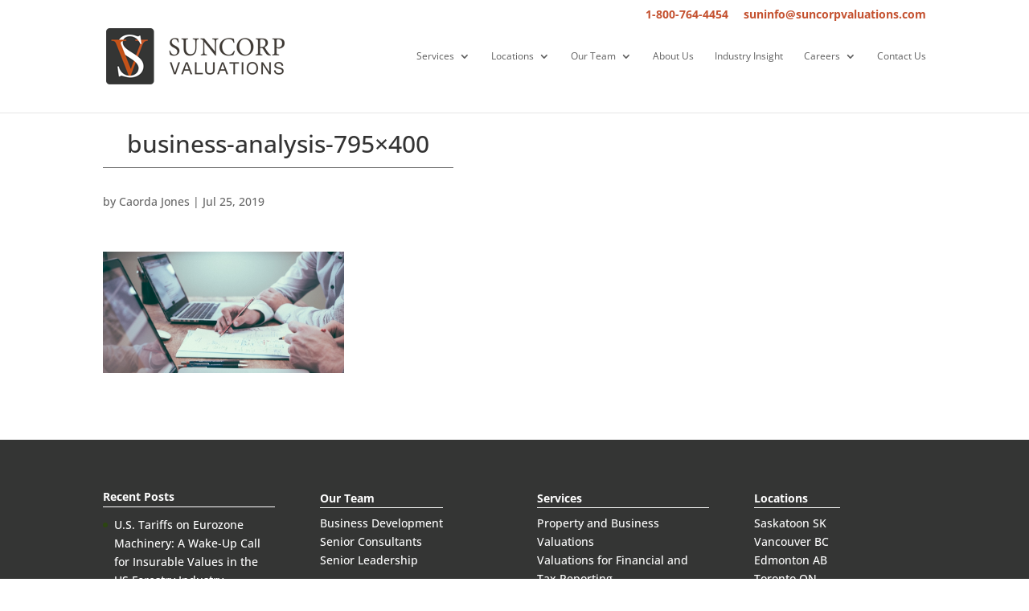

--- FILE ---
content_type: text/plain
request_url: https://www.google-analytics.com/j/collect?v=1&_v=j102&a=1429764052&t=pageview&_s=1&dl=https%3A%2F%2Fsuncorpvaluations.com%2Finsight%2Floss-control-advantages-in-a-hard-insurance-market%2Fbusiness-analysis-795x400%2F&ul=en-us%40posix&dt=business-analysis-795x400%20-%20Suncorp%20Valuations&sr=1280x720&vp=1280x720&_u=IEBAAEABAAAAACAAI~&jid=1260892337&gjid=1482878604&cid=2002181418.1769735112&tid=UA-81053934-1&_gid=1212727988.1769735112&_r=1&_slc=1&z=1150950288
body_size: -452
content:
2,cG-SJ253M0BL1